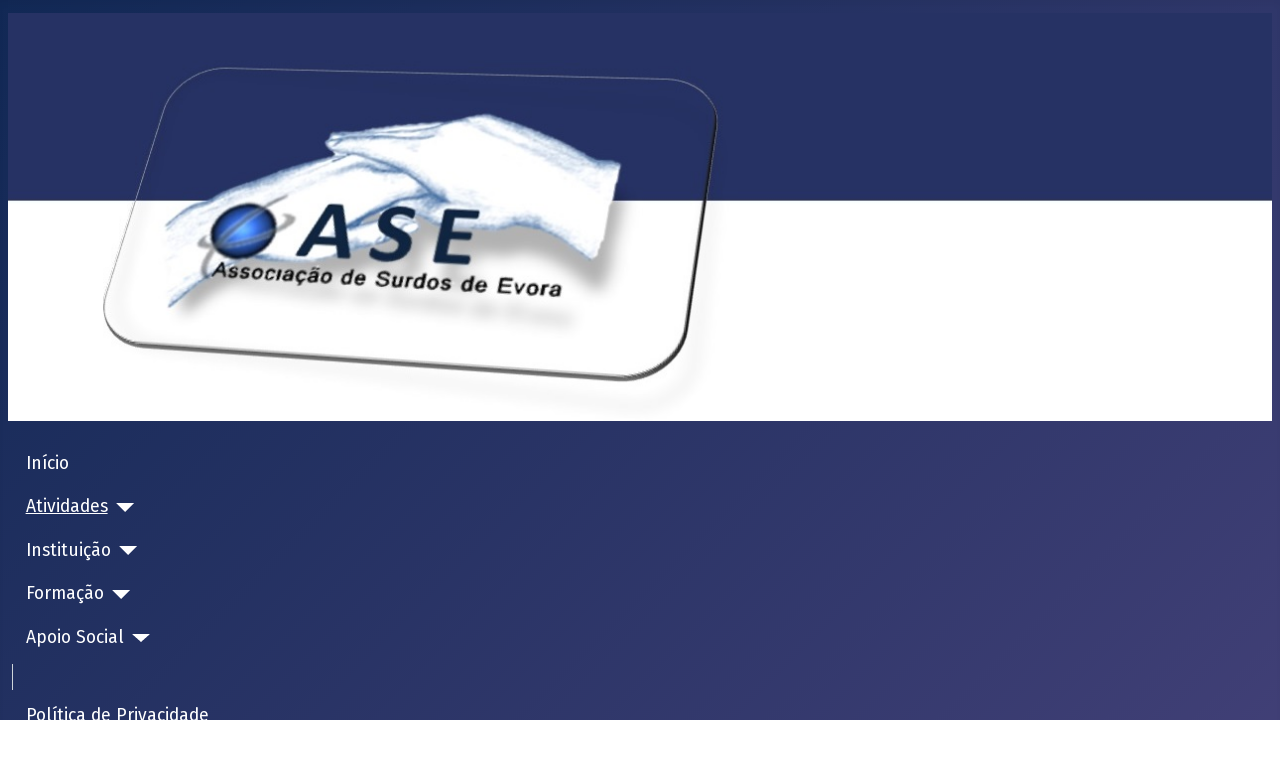

--- FILE ---
content_type: text/html; charset=utf-8
request_url: https://asurdosevora.org/index.php/atividades/suporte-visual.html
body_size: 8654
content:
<!DOCTYPE html>
<html lang="en-gb" dir="ltr">

<head>
    <meta charset="utf-8">
	<meta name="author" content="Administrator">
	<meta name="viewport" content="width=device-width, initial-scale=1">
	<meta name="og:site_name" content="Associação de Surdos de Évora">
	<meta name="og:title" content="Projeto &amp;quot;SUPORTE VISUAL&amp;quot;">
	<meta name="og:description" content="Sítio na Web de divulgação de actividades da Associação de Surdos de Évora">
	<meta name="og:url" content="https://asurdosevora.org/index.php/atividades/suporte-visual.html">
	<meta name="og:type" content="website">
	<meta name="og:image" content="https://asurdosevora.org/images/SUPORTE_VISUAL_logo1.png">
	<meta name="description" content="Sítio na Web de divulgação de actividades da Associação de Surdos de Évora">
	<meta name="generator" content="Joomla! - Open Source Content Management">
	<title>Projeto &quot;SUPORTE VISUAL&quot;</title>
	<link href="/media/system/images/joomla-favicon.svg" rel="icon" type="image/svg+xml">
	<link href="/media/system/images/favicon.ico" rel="alternate icon" type="image/vnd.microsoft.icon">
	<link href="/media/system/images/joomla-favicon-pinned.svg" rel="mask-icon" color="#000">
	<link href="https://asurdosevora.org/index.php/component/search/?id=146&amp;format=opensearch&amp;Itemid=307" rel="search" title="Search Associação de Surdos de Évora" type="application/opensearchdescription+xml">

    <link href="/media/system/css/joomla-fontawesome.min.css?a39471" rel="lazy-stylesheet"><noscript><link href="/media/system/css/joomla-fontawesome.min.css?a39471" rel="stylesheet"></noscript>
	<link href="/media/plg_content_vote/css/rating.min.css?a39471" rel="stylesheet">
	<link href="https://fonts.googleapis.com/css2?family=Fira+Sans:wght@100;300;400;700&amp;display=swap" rel="lazy-stylesheet" crossorigin="anonymous"><noscript><link href="https://fonts.googleapis.com/css2?family=Fira+Sans:wght@100;300;400;700&amp;display=swap" rel="stylesheet"></noscript>
	<link href="/media/templates/site/cassiopeia/css/template.min.css?a39471" rel="stylesheet">
	<link href="/media/templates/site/cassiopeia/css/global/colors_standard.min.css?a39471" rel="stylesheet">
	<link href="/media/templates/site/cassiopeia/css/vendor/joomla-custom-elements/joomla-alert.min.css?0.4.1" rel="stylesheet">
	<link href="/media/plg_content_socialshare/css/socialshare.css?a39471" rel="stylesheet">
	<style>:root {
		--hue: 214;
		--template-bg-light: #f0f4fb;
		--template-text-dark: #495057;
		--template-text-light: #ffffff;
		--template-link-color: var(--link-color);
		--template-special-color: #001B4C;
		--cassiopeia-font-family-body: "Fira Sans", sans-serif;
			--cassiopeia-font-family-headings: "Fira Sans", sans-serif;
			--cassiopeia-font-weight-normal: 400;
			--cassiopeia-font-weight-headings: 700;
	}</style>

    <script src="/media/vendor/metismenujs/js/metismenujs.min.js?1.4.0" defer></script>
	<script src="/media/vendor/jquery/js/jquery.min.js?3.7.1"></script>
	<script src="/media/legacy/js/jquery-noconflict.min.js?504da4"></script>
	<script src="/media/templates/site/cassiopeia/js/mod_menu/menu-metismenu.min.js?a39471" defer></script>
	<script type="application/json" class="joomla-script-options new">{"joomla.jtext":{"ERROR":"Error","MESSAGE":"Message","NOTICE":"Notice","WARNING":"Warning","JCLOSE":"Close","JOK":"OK","JOPEN":"Open"},"system.paths":{"root":"","rootFull":"https:\/\/asurdosevora.org\/","base":"","baseFull":"https:\/\/asurdosevora.org\/"},"csrf.token":"1f338d64697c7f0c2a79b888163ddf0a"}</script>
	<script src="/media/system/js/core.min.js?a3d8f8"></script>
	<script src="/media/templates/site/cassiopeia/js/template.min.js?a39471" type="module"></script>
	<script src="/media/system/js/messages.min.js?9a4811" type="module"></script>
	<script type="application/ld+json">{"@context":"https://schema.org","@graph":[{"@type":"Organization","@id":"https://asurdosevora.org/#/schema/Organization/base","name":"Associação de Surdos de Évora","url":"https://asurdosevora.org/"},{"@type":"WebSite","@id":"https://asurdosevora.org/#/schema/WebSite/base","url":"https://asurdosevora.org/","name":"Associação de Surdos de Évora","publisher":{"@id":"https://asurdosevora.org/#/schema/Organization/base"}},{"@type":"WebPage","@id":"https://asurdosevora.org/#/schema/WebPage/base","url":"https://asurdosevora.org/index.php/atividades/suporte-visual.html","name":"Projeto \"SUPORTE VISUAL\"","description":"Sítio na Web de divulgação de actividades da Associação de Surdos de Évora","isPartOf":{"@id":"https://asurdosevora.org/#/schema/WebSite/base"},"about":{"@id":"https://asurdosevora.org/#/schema/Organization/base"},"inLanguage":"en-GB"},{"@type":"Article","@id":"https://asurdosevora.org/#/schema/com_content/article/146","name":"Projeto \"SUPORTE VISUAL\"","headline":"Projeto \"SUPORTE VISUAL\"","inLanguage":"en-GB","thumbnailUrl":"images/SUPORTE_VISUAL_logo1.png","image":"images/SUPORTE_VISUAL_logo1.png","dateCreated":"2021-12-30T10:18:18+00:00","interactionStatistic":{"@type":"InteractionCounter","userInteractionCount":4990},"isPartOf":{"@id":"https://asurdosevora.org/#/schema/WebPage/base"}}]}</script>

</head>

<body class="site com_content wrapper-static view-article no-layout no-task itemid-307 has-sidebar-left">
    <header class="header container-header full-width">

        
        
                    <div class="grid-child">
                <div class="navbar-brand">
                    <a class="brand-logo" href="/">
                        <img loading="eager" decoding="async" src="https://asurdosevora.org/images/ASE_BANNER_Bizel_Blue-White.jpg" alt="Associação de Surdos de Évora" width="1274" height="411">                    </a>
                                    </div>
            </div>
        
                    <div class="grid-child container-nav">
                                    <ul class="mod-menu mod-menu_dropdown-metismenu metismenu mod-list ">
<li class="metismenu-item item-101 level-1 default"><a href="/index.php" >Início</a></li><li class="metismenu-item item-145 level-1 active divider deeper parent"><button class="mod-menu__separator separator mm-collapsed mm-toggler mm-toggler-nolink" aria-haspopup="true" aria-expanded="false">Atividades</button><ul class="mm-collapse"><li class="metismenu-item item-308 level-2"><a href="/index.php/atividades/evora-nas-maos.html" >ÉVORA NAS MÃOS</a></li><li class="metismenu-item item-307 level-2 current active"><a href="/index.php/atividades/suporte-visual.html" aria-current="page">SUPORTE VISUAL</a></li><li class="metismenu-item item-412 level-2"><a href="/index.php/atividades/contos-infantis-em-lgp.html" >CONTOS INFANTIS EM LGP</a></li><li class="metismenu-item item-146 level-2"><a href="/index.php/atividades/projeto-recolha-tampas-plasticas.html" >Projeto recolha tampas plásticas</a></li><li class="metismenu-item item-155 level-2"><a href="/index.php/atividades/bbd-banco-de-bens-doados.html" >BBD - Banco de Bens Doados</a></li></ul></li><li class="metismenu-item item-102 level-1 divider deeper parent"><button class="mod-menu__separator separator mm-collapsed mm-toggler mm-toggler-nolink" aria-haspopup="true" aria-expanded="false">Instituição</button><ul class="mm-collapse"><li class="metismenu-item item-103 level-2"><a href="/index.php/2015-08-11-15-21-29/corpos-dirigentes.html" >Corpos Dirigentes</a></li><li class="metismenu-item item-107 level-2"><a href="/index.php/2015-08-11-15-21-29/contactos.html" >Contactos</a></li><li class="metismenu-item item-154 level-2"><a href="/images/docs/ESTATUTOS.pdf" >Estatutos</a></li><li class="metismenu-item item-223 level-2"><a href="/images/docs/Regulamento_Interno.pdf" >Regulamento Interno de Funcionamento</a></li><li class="metismenu-item item-386 level-2 divider deeper parent"><button class="mod-menu__separator separator mm-collapsed mm-toggler mm-toggler-nolink" aria-haspopup="true" aria-expanded="false">Relatórios de Atividades</button><ul class="mm-collapse"><li class="metismenu-item item-176 level-3"><a href="/images/docs/Relatorio Atividades 2017.pdf" >Relatório Atividades 2017</a></li><li class="metismenu-item item-241 level-3"><a href="/images/docs/Relatório de actividades 2018.pdf" >Relatório Atividades 2018</a></li><li class="metismenu-item item-250 level-3"><a href="/images/Relatório_de_actividades_2019.pdf" onclick="window.open(this.href, 'targetWindow', 'toolbar=no,location=no,status=no,menubar=no,scrollbars=yes,resizable=yes,'); return false;">Relatório de Atividades 2019</a></li><li class="metismenu-item item-391 level-3"><a href="/images/docs/Relatorio_atividades_2020.pdf" >Relatório de Atividades 2020</a></li><li class="metismenu-item item-284 level-3"><a href="/images/docs/relatorio_actividades_2021.pdf" >Relatório de Atividades 2021</a></li><li class="metismenu-item item-321 level-3"><a href="/images/docs/Relatorio_Atividades_2022.pdf" >Relatório de Atividades 2022</a></li><li class="metismenu-item item-350 level-3"><a href="/images/docs/relatorio_atividades_2023.pdf" >Relatório de Atividades 2023</a></li><li class="metismenu-item item-435 level-3"><a href="/images/docs/Relatorio_atividades_2024.pdf" >Relatório de Atividades 2024</a></li></ul></li><li class="metismenu-item item-387 level-2 divider deeper parent"><button class="mod-menu__separator separator mm-collapsed mm-toggler mm-toggler-nolink" aria-haspopup="true" aria-expanded="false">Planos de Atividades</button><ul class="mm-collapse"><li class="metismenu-item item-225 level-3"><a href="/images/docs/Plano_Actividades 2017.pdf" >Plano de Atividades 2017</a></li><li class="metismenu-item item-237 level-3"><a href="/images/docs/Plano_Atividades 2018.pdf" >Plano de Atividades 2018</a></li><li class="metismenu-item item-238 level-3"><a href="/images/docs/Plano de Actividades 2019.pdf" >Plano de Atividades 2019</a></li><li class="metismenu-item item-244 level-3"><a href="/images/docs/Plano de Actividades 2020.pdf" >Plano de Atividades 2020</a></li><li class="metismenu-item item-257 level-3"><a href="/images/docs/Plano_de_Atividades_2021.pdf" >Plano de Atividades 2021</a></li><li class="metismenu-item item-272 level-3"><a href="/images/docs/Plano_Atividades_2022.pdf" >Plano de Atividades 2022</a></li><li class="metismenu-item item-305 level-3"><a href="/images/docs/Plano_Atividades_2023.pdf" >Plano de Atividades 2023</a></li><li class="metismenu-item item-348 level-3"><a href="/images/docs/Plano_Atividades_2024.pdf" >Plano de Atividades 2024</a></li><li class="metismenu-item item-400 level-3"><a href="/images/docs/Plano_Atividades_2025.pdf" >Plano de Atividades 2025</a></li></ul></li><li class="metismenu-item item-388 level-2 divider deeper parent"><button class="mod-menu__separator separator mm-collapsed mm-toggler mm-toggler-nolink" aria-haspopup="true" aria-expanded="false">Orçamentos</button><ul class="mm-collapse"><li class="metismenu-item item-224 level-3"><a href="/images/docs/Orçamento_2017.pdf" >Orçamento 2017</a></li><li class="metismenu-item item-236 level-3"><a href="/images/docs/Orcamento_2018.pdf" >Orçamento 2018</a></li><li class="metismenu-item item-239 level-3"><a href="/\images\docs\Orçamento 2019.pdf" >Orçamento 2019</a></li><li class="metismenu-item item-242 level-3"><a href="/images/docs/Orçamento 2019 primeira revisão.pdf" >Orçamento 2019 - 1ª revisão</a></li><li class="metismenu-item item-243 level-3"><a href="/images/docs/Orçamento 2020.pdf" >Orçamento 2020</a></li><li class="metismenu-item item-258 level-3"><a href="/images/docs/Orçamento_2021.pdf" >Orçamento 2021</a></li><li class="metismenu-item item-273 level-3"><a href="/images/docs/Orcamento_2022.pdf " >Orçamento 2022</a></li><li class="metismenu-item item-303 level-3"><a href="/images/docs/Orcamento_2022_-_1a_Reviso.pdf" >Orçamento 2022 1ª Revisão</a></li><li class="metismenu-item item-304 level-3"><a href="/images/docs/Orcamento_2023.pdf" >Orçamento 2023</a></li><li class="metismenu-item item-347 level-3"><a href="/images/docs/Oramento_previsional_2024.pdf" >Orçamento Previsional 2024</a></li><li class="metismenu-item item-398 level-3"><a href="/images/docs/Orcamento_2025.pdf" >Orçamento 2025</a></li></ul></li><li class="metismenu-item item-389 level-2 divider deeper parent"><button class="mod-menu__separator separator mm-collapsed mm-toggler mm-toggler-nolink" aria-haspopup="true" aria-expanded="false">Relatórios de Contas</button><ul class="mm-collapse"><li class="metismenu-item item-109 level-3"><a href="/images/docs/Contas_2017.pdf" >Contas 2017</a></li><li class="metismenu-item item-240 level-3"><a href="/images/docs/Contas_2018.pdf" >Contas 2018</a></li><li class="metismenu-item item-249 level-3"><a href="/images/docs/Contas_2019.pdf" onclick="window.open(this.href, 'targetWindow', 'toolbar=no,location=no,status=no,menubar=no,scrollbars=yes,resizable=yes,'); return false;">Contas 2019</a></li><li class="metismenu-item item-262 level-3"><a href="/images/docs/Contas_ 2020.pdf" >Contas 2020</a></li><li class="metismenu-item item-285 level-3"><a href="/images/docs/relatrio_contas_2021.pdf" >Relatório de Contas 2021</a></li><li class="metismenu-item item-322 level-3"><a href="/images/docs/Contas_2022.pdf" >Relatório de Contas 2022</a></li><li class="metismenu-item item-349 level-3"><a href="/images/docs/relatorio_contas_2023.pdf" >Relatório de Contas 2023</a></li><li class="metismenu-item item-399 level-3"><a href="/images/docs/Contas2024_1a_revisao.pdf" >Contas 2024 1ª Revisão</a></li><li class="metismenu-item item-436 level-3"><a href="/images/docs/Relatorio_contas_2024.pdf" >Relatório de Contas 2024</a></li></ul></li></ul></li><li class="metismenu-item item-104 level-1 divider deeper parent"><button class="mod-menu__separator separator mm-collapsed mm-toggler mm-toggler-nolink" aria-haspopup="true" aria-expanded="false">Formação</button><ul class="mm-collapse"><li class="metismenu-item item-108 level-2 deeper parent"><a href="/index.php/formacao/cursos-lgp.html" >Cursos LGP</a><button class="mm-collapsed mm-toggler mm-toggler-link" aria-haspopup="true" aria-expanded="false" aria-label="Cursos LGP"></button><ul class="mm-collapse"><li class="metismenu-item item-152 level-3"><a href="/index.php/formacao/cursos-lgp/curso-lgp-nivel-i.html" >Curso LGP - Nível I</a></li></ul></li><li class="metismenu-item item-144 level-2"><a href="/index.php/formacao/ficha-pre-inscricao.html" >Ficha Pré-Inscrição</a></li></ul></li><li class="metismenu-item item-105 level-1 divider deeper parent"><button class="mod-menu__separator separator mm-collapsed mm-toggler mm-toggler-nolink" aria-haspopup="true" aria-expanded="false">Apoio Social</button><ul class="mm-collapse"><li class="metismenu-item item-234 level-2"><a href="/index.php/apoio-social/pedido-marcacao-atendimento.html" >Pedido Apoio/Marcação Atendimento</a></li></ul></li><li class="metismenu-item item-106 level-1 divider"><span class="mod-menu__separator separator">Animação</span></li><li class="metismenu-item item-390 level-1"><a href="/index.php/politica-de-privacidade.html" >Política de Privacidade</a></li></ul>

                                                    <div class="container-search">
                        <div class="search">
	<form action="/index.php/atividades/suporte-visual.html" method="post" class="form-inline" role="search">
		<label for="mod-search-searchword134" class="element-invisible">Pesquisar</label> <input name="searchword" id="mod-search-searchword134" maxlength="200"  class="inputbox search-query input-medium" type="search" placeholder="Pesquisar" />		<input type="hidden" name="task" value="search" />
		<input type="hidden" name="option" value="com_search" />
		<input type="hidden" name="Itemid" value="307" />
	</form>
</div>

                    </div>
                            </div>
            </header>

    <div class="site-grid">
        
        
        
                    <div class="grid-child container-sidebar-left">
                <div class="sidebar-left card ">
            <h3 class="card-header ">CONTOS INFANTIS EM LGP</h3>        <div class="card-body">
                
<div id="mod-custom169" class="mod-custom custom">
    <p style="text-align: center;"><a title="SUPORTE VISUAL" href="/index.php/atividades/contos-infantis-em-lgp.html"><img src="/images/Logo_contos_final_peq.jpg" class="float-none"></a></p>
<p style="text-align: center;"> Contos infantis com narração em</p>
<p style="text-align: center;">Língua Gestual Portuguesa</p>
<p style="text-align: center;"><a href="/index.php/atividades/contos-infantis-em-lgp.html"><strong>SIGA-NOS</strong>!</a></p></div>
    </div>
</div>
<div class="sidebar-left card ">
            <h3 class="card-header ">SUPORTE VISUAL</h3>        <div class="card-body">
                
<div id="mod-custom124" class="mod-custom custom">
    <p style="text-align: center;"><a title="SUPORTE VISUAL" href="/index.php/atividades/suporte-visual.html"><img src="/images/SUPORTE_VISUAL_logo_mini.png" alt="" width="202" height="272" /></a></p>
<p style="text-align: center;"> <span style="font-size: 12pt;">Guias práticos para facilitar</span></p>
<p style="text-align: center;"><span style="font-size: 12pt;">o seu acesso às</span></p>
<p style="text-align: center;"><span style="font-size: 12pt;">plataformas públicas online.<br /></span></p>
<p style="text-align: center;"><strong><span style="font-size: 12pt;">DÚVIDAS ?</span></strong></p>
<p style="text-align: center;"><span style="font-size: 12pt;"><a title="Contactos ASE" href="/index.php/2015-08-11-15-21-29/contactos.html"><strong>CONTACTE-NOS </strong>!</a></span></p></div>
    </div>
</div>
<div class="sidebar-left card ">
            <h3 class="card-header ">ÉVORA NAS MÃOS</h3>        <div class="card-body">
                
<div id="mod-custom126" class="mod-custom custom">
    <p style="text-align: center;"><a title="ÉVORA NAS MÃOS" href="/index.php/atividades/evora-nas-maos.html"><strong><img src="/images/evora_nas_maos_logo_PEQ.png" alt="" /></strong></a></p>
<p style="text-align: center;"><a title="ÉVORA NAS MÃOS" href="/index.php/atividades/evora-nas-maos.html"><strong>"ÉVORA NAS MÃOS"</strong></a></p>
<p style="text-align: center;"> <span style="font-size: 12pt;">Guia Gestual da Cidade<br /></span></p>
<p style="text-align: center;"> </p></div>
    </div>
</div>
<div class="sidebar-left card ">
            <h3 class="card-header ">BANCO BENS DOADOS</h3>        <div class="card-body">
                
<div id="mod-custom112" class="mod-custom custom">
    <p style="text-align: center;"><a href="/index.php/atividades/bbd-banco-de-bens-doados.html"><img src="/images/publicidade/Arc_TX_Recycle_icon.jpg" alt="" /></a></p>
<p style="text-align: center;"> </p>
<p style="text-align: center;"><span style="font-size: 12pt;">Roupa que já não usa ...</span></p>
<p style="text-align: center;"><span style="font-size: 12pt;">eletrodomésticos em bom estado</span></p>
<p style="text-align: center;"><a href="/index.php/2015-08-11-15-21-29/contactos.html"><span style="text-decoration: underline;"><span style="font-size: 12pt;">contacte-nos</span></span></a></p>
<p style="text-align: center;"><strong><span style="font-size: 12pt;">AJUDE-NOS A AJUDAR!</span></strong></p>
<p style="text-align: center;"><span style="font-size: 12pt;">A ASE AGRADECE!</span></p></div>
    </div>
</div>

            </div>
        
        <div class="grid-child container-component">
            
            
            <div id="system-message-container" aria-live="polite"></div>

            <main>
                <div class="com-content-article item-page">
    <meta itemprop="inLanguage" content="en-GB">
    
    
        <div class="page-header">
        <h1>
            Projeto &quot;SUPORTE VISUAL&quot;        </h1>
                            </div>
        
        
            <dl class="article-info text-muted">

            <dt class="article-info-term">
                        Details                    </dt>

        
        
        
        
                    <dd class="published">
    <span class="icon-calendar icon-fw" aria-hidden="true"></span>
    <time datetime="2021-12-30T10:18:18+00:00">
        Published: 30 December 2021    </time>
</dd>
        
    
            
        
                    <dd class="hits">
    <span class="icon-eye icon-fw" aria-hidden="true"></span>
    <meta content="UserPageVisits:4990">
    Hits: 4990</dd>
            </dl>
    
    
        <div class="content_rating" role="img" aria-label="Rating: 0 out of 5">
        <ul>
        <li class="vote-star-empty"><svg aria-hidden="true" xmlns="http://www.w3.org/2000/svg" viewBox="0 0 576 512"><!-- Font Awesome Free 5.15.1 by @fontawesome - https://fontawesome.com License - https://fontawesome.com/license/free (Icons: CC BY 4.0, Fonts: SIL OFL 1.1, Code: MIT License) --><path d="M259.3 17.8L194 150.2 47.9 171.5c-26.2 3.8-36.7 36.1-17.7 54.6l105.7 103-25 145.5c-4.5 26.3 23.2 46 46.4 33.7L288 439.6l130.7 68.7c23.2 12.2 50.9-7.4 46.4-33.7l-25-145.5 105.7-103c19-18.5 8.5-50.8-17.7-54.6L382 150.2 316.7 17.8c-11.7-23.6-45.6-23.9-57.4 0z"/></svg>
</li><li class="vote-star-empty"><svg aria-hidden="true" xmlns="http://www.w3.org/2000/svg" viewBox="0 0 576 512"><!-- Font Awesome Free 5.15.1 by @fontawesome - https://fontawesome.com License - https://fontawesome.com/license/free (Icons: CC BY 4.0, Fonts: SIL OFL 1.1, Code: MIT License) --><path d="M259.3 17.8L194 150.2 47.9 171.5c-26.2 3.8-36.7 36.1-17.7 54.6l105.7 103-25 145.5c-4.5 26.3 23.2 46 46.4 33.7L288 439.6l130.7 68.7c23.2 12.2 50.9-7.4 46.4-33.7l-25-145.5 105.7-103c19-18.5 8.5-50.8-17.7-54.6L382 150.2 316.7 17.8c-11.7-23.6-45.6-23.9-57.4 0z"/></svg>
</li><li class="vote-star-empty"><svg aria-hidden="true" xmlns="http://www.w3.org/2000/svg" viewBox="0 0 576 512"><!-- Font Awesome Free 5.15.1 by @fontawesome - https://fontawesome.com License - https://fontawesome.com/license/free (Icons: CC BY 4.0, Fonts: SIL OFL 1.1, Code: MIT License) --><path d="M259.3 17.8L194 150.2 47.9 171.5c-26.2 3.8-36.7 36.1-17.7 54.6l105.7 103-25 145.5c-4.5 26.3 23.2 46 46.4 33.7L288 439.6l130.7 68.7c23.2 12.2 50.9-7.4 46.4-33.7l-25-145.5 105.7-103c19-18.5 8.5-50.8-17.7-54.6L382 150.2 316.7 17.8c-11.7-23.6-45.6-23.9-57.4 0z"/></svg>
</li><li class="vote-star-empty"><svg aria-hidden="true" xmlns="http://www.w3.org/2000/svg" viewBox="0 0 576 512"><!-- Font Awesome Free 5.15.1 by @fontawesome - https://fontawesome.com License - https://fontawesome.com/license/free (Icons: CC BY 4.0, Fonts: SIL OFL 1.1, Code: MIT License) --><path d="M259.3 17.8L194 150.2 47.9 171.5c-26.2 3.8-36.7 36.1-17.7 54.6l105.7 103-25 145.5c-4.5 26.3 23.2 46 46.4 33.7L288 439.6l130.7 68.7c23.2 12.2 50.9-7.4 46.4-33.7l-25-145.5 105.7-103c19-18.5 8.5-50.8-17.7-54.6L382 150.2 316.7 17.8c-11.7-23.6-45.6-23.9-57.4 0z"/></svg>
</li><li class="vote-star-empty"><svg aria-hidden="true" xmlns="http://www.w3.org/2000/svg" viewBox="0 0 576 512"><!-- Font Awesome Free 5.15.1 by @fontawesome - https://fontawesome.com License - https://fontawesome.com/license/free (Icons: CC BY 4.0, Fonts: SIL OFL 1.1, Code: MIT License) --><path d="M259.3 17.8L194 150.2 47.9 171.5c-26.2 3.8-36.7 36.1-17.7 54.6l105.7 103-25 145.5c-4.5 26.3 23.2 46 46.4 33.7L288 439.6l130.7 68.7c23.2 12.2 50.9-7.4 46.4-33.7l-25-145.5 105.7-103c19-18.5 8.5-50.8-17.7-54.6L382 150.2 316.7 17.8c-11.7-23.6-45.6-23.9-57.4 0z"/></svg>
</li>    </ul>
</div>
<form method="post" action="https://asurdosevora.org/index.php/atividades/suporte-visual.html" class="form-inline mb-2">
    <span class="content_vote">
        <label class="visually-hidden" for="content_vote_146">Please Rate</label>
        <select id="content_vote_146" name="user_rating" class="form-select form-select-sm w-auto">
	<option value="1">Vote 1</option>
	<option value="2">Vote 2</option>
	<option value="3">Vote 3</option>
	<option value="4">Vote 4</option>
	<option value="5" selected="selected">Vote 5</option>
</select>
        <input class="btn btn-sm btn-primary align-baseline" type="submit" name="submit_vote" value="Rate">
        <input type="hidden" name="task" value="article.vote">
        <input type="hidden" name="hitcount" value="0">
        <input type="hidden" name="url" value="https://asurdosevora.org/index.php/atividades/suporte-visual.html">
        <input type="hidden" name="1f338d64697c7f0c2a79b888163ddf0a" value="1">    </span>
</form>
                            <figure class="none item-image">
    <img src="/images/SUPORTE_VISUAL_logo1.png">    </figure>
                    <div class="com-content-article__body">
        <p>O projeto SUPORTE VISUAL pretende disponibilizar à comunidade surda portuguesa um conjunto de vídeos que sirvam de apoio à interação com as diferentes plataformas públicas online. A Associação de Surdos de Évora (ASE), com o financiamento do Instituto Nacional para a Reabilitação (INR, I.P.) vem por este meio tornar mais acessíveis as diferentes plataformas digitais, com vista à potenciação da autonomia das pessoas surdas.</p>
<p>Este projeto será incrementado ao longo do tempo, mantendo-se ativo indefinidamente, sofrendo as alterações que forem sendo necessárias em virtude das alterações legislativas que vão sendo introduzidas ou das próprias plataformas públicas online.</p>
<p>Uma vez que se pretende que seja uma ferramenta no quotidiano de toda a comunidade surda, a ASE fica aberta a sugestões para novos vídeos, através dos contactos disponibilizados nesta página, que acrescentem valor a esta iniciativa.</p>
<p>Projeto "SUPORTE VISUAL" co-financiado pelo Programa de Financiamento a Projetos do Instituto Nacional para a Reabilitação (INR, I.P.)</p>
<p><img src="/images/Sem_Ttulo.jpg" alt="" width="317" height="83" /></p>
<p><a title="Avaliação Projeto &quot;SUPORTE VISUAL&quot;" href="/index.php/atividades/avaliacao-projeto-suporte-visual.html"><img src="/images/ClickHere_Button_-_Avaliao_projeto.png" alt="" width="318" height="83" /></a></p>
<p><iframe src="//www.youtube.com/embed/ifwQKsE_p3s" width="560" height="314" allowfullscreen="allowfullscreen"></iframe></p>
<hr />
<p><span style="font-size: 12pt;"><strong>IMTT - Título de Condução</strong></span></p>
<p>"Se precisa alterar os seus dados, perdeu o seu título de condução ou se pretende a sua revalidação, saiba como com o apoio deste vídeo."</p>
<p><iframe src="//www.youtube.com/embed/KDx6cFnkJLw" width="560" height="314" allowfullscreen="allowfullscreen"></iframe></p>
<hr />
<p><span style="font-size: 12pt;"><strong>IMTT - Prazos Títulos Condução</strong></span></p>
<p>"Saiba com este vídeo quais os prazos previstos legalmente para revalidação do seu título de condução."</p>
<p><iframe src="//www.youtube.com/embed/MFO_6I4apmc" width="560" height="314" allowfullscreen="allowfullscreen"></iframe></p>
<hr />
<p><span style="font-size: 12pt;"><strong>SSD - Recuperar Password</strong></span></p>
<p>"Aprenda a solicitar acesso à plataforma da Segurança Social Direta, bem como recuperar a sua palavra-passe."</p>
<p><iframe src="//www.youtube.com/embed/D-oftqkLYQA" width="560" height="314" allowfullscreen="allowfullscreen"></iframe></p>
<hr />
<p><span style="font-size: 12pt;"><strong>SSD - Pagamentos Prestacionais</strong></span></p>
<p>"Aprenda a consultar e a gerir os seus pagamentos prestacionais à Segurança Social. Poderá emitir declaração comprovativa de prestações pagas e/ou de situação regularizada."</p>
<p><iframe src="//www.youtube.com/embed/T_qCp9ZZOeQ" width="560" height="314" allowfullscreen="allowfullscreen"></iframe></p>
<hr />
<p><span style="font-size: 12pt;"><strong>ADSE - Pedido Reembolso</strong></span></p>
<p>"Para os beneficiários ADSE, aprenda como efetuar pedidos de reembolso no âmbito deste subsistema."</p>
<p><iframe src="//www.youtube.com/embed/7fp83-V618E" width="560" height="314" allowfullscreen="allowfullscreen"></iframe></p>
<hr />
<p><span style="font-size: 12pt;"><strong>ASE - Pedido de Apoio Online</strong></span></p>
<p>"A Associação de Surdos de Évora disponibiliza apoio à comunidade surda do distrito, saiba como solicitá-lo".</p>
<p><iframe src="//www.youtube.com/embed/T9xteWdKnIE" width="560" height="314" allowfullscreen="allowfullscreen"></iframe></p>
<hr />
<p><span style="font-size: 12pt;"><strong>IRS - Comunicação Agregado Familiar</strong></span></p>
<p>"No âmbito da entrega do IRS deverá também comunicar a composição do seu agregado familiar. Saiba como."</p>
<p><iframe src="//www.youtube.com/embed/8TKzBoe2kmE" width="560" height="314" allowfullscreen="allowfullscreen"></iframe></p>
<hr />
<div><span style="font-size: 12pt;"><strong>IRS - Obter declaração IRS</strong></span></div>
<div> </div>
<div>"Explica como poderá obter um comprovativo da sua declaração de IRS entregue nos últimos quatro anos."</div>
<div> </div>
<div><iframe src="//www.youtube.com/embed/ZnYxpCDb5zU" width="560" height="314" allowfullscreen="allowfullscreen"></iframe></div>
<hr />
<p><span style="font-size: 12pt;"><strong>PORTAL DAS FINANÇAS - Pedido de Certidões</strong></span></p>
<p>"Saiba como obter certidões através do Portal das Finanças."</p>
<p><iframe src="//www.youtube.com/embed/g_E-f91nThY" width="560" height="314" allowfullscreen="allowfullscreen"></iframe></p>
<p> </p> 
<div class="share-container ">
<ul class="socialshare-buttons clearfix">
			            <li class="socialshare-facebook">
                <a href="https://www.facebook.com/sharer/sharer.php?u=https%3A%2F%2Fasurdosevora.org%2Findex.php%2Fatividades%2Fsuporte-visual.html"
                   target="_self"
                   rel="referrer noopener"
                   aria-label=" Facebook "
                >
                        <span class="socialshare-icon d-flex uk-visible">
                            <svg xmlns="http://www.w3.org/2000/svg" height="1em"
                                 viewBox="0 0 320 512">
                                <path d="M279.14 288l14.22-92.66h-88.91v-60.13c0-25.35 12.42-50.06 52.24-50.06h40.42V6.26S260.43 0 225.36 0c-73.22 0-121.08 44.38-121.08 124.72v70.62H22.89V288h81.39v224h100.17V288z"/>
                            </svg>
                        </span>
                    <span class="socialshare-text d-flex uk-visible">Facebook</span>
                </a>
            </li>
					            <li class="socialshare-twitter">
                <a href="https://twitter.com/intent/tweet?text=Projeto+%22SUPORTE+VISUAL%22%3A+https%3A%2F%2Fasurdosevora.org%2Findex.php%2Fatividades%2Fsuporte-visual.html"
                   target="_self"
                   rel="referrer noopener"
                   aria-label=" X "
                >
                        <span class="socialshare-icon d-flex uk-visible">
                            <svg xmlns="http://www.w3.org/2000/svg" height="1em"
                                 viewBox="0 0 512 512">
                                <path d="M389.2 48h70.6L305.6 224.2 487 464H345L233.7 318.6 106.5 464H35.8L200.7 275.5 26.8 48H172.4L272.9 180.9 389.2 48zM364.4 421.8h39.1L151.1 88h-42L364.4 421.8z"/>
                            </svg>
                        </span>
                    <span class="socialshare-text d-flex uk-visible">X</span>
                </a>
            </li>
					            <li class="socialshare-linkedin">
                <a href="http://www.linkedin.com/shareArticle?url=https%3A%2F%2Fasurdosevora.org%2Findex.php%2Fatividades%2Fsuporte-visual.html&title=Projeto+%22SUPORTE+VISUAL%22&summary=O+projeto+SUPORTE+VISUAL+pretende+disponibilizar+%C3%A0..."
                   target="_self"
                   rel="referrer noopener"
                   aria-label=" LinkedIn "
                >
                        <span class="socialshare-icon d-flex uk-visible">
                            <svg xmlns="http://www.w3.org/2000/svg" height="1em"
                                 viewBox="0 0 448 512">
                                <path d="M100.28 448H7.4V148.9h92.88zM53.79 108.1C24.09 108.1 0 83.5 0 53.8a53.79 53.79 0 1 1 107.58 0c0 29.7-24.1 54.3-53.79 54.3zM447.9 448h-92.68V302.4c0-34.7-.7-79.2-48.29-79.2-48.29 0-55.69 37.7-55.69 76.7V448h-92.78V148.9h89.08v40.8h1.3c12.4-23.5 42.69-48.3 87.88-48.3 94 0 111.28 61.9 111.28 142.3V448z"/>
                            </svg>
                        </span>
                    <span class="socialshare-text d-flex uk-visible">LinkedIn</span>
                </a>
            </li>
											            <li class="socialshare-bluesky">
                <a href="https://bsky.app/intent/compose?text=Projeto+%22SUPORTE+VISUAL%22 %0Ahttps%3A%2F%2Fasurdosevora.org%2Findex.php%2Fatividades%2Fsuporte-visual.html"
                   target="_self"
                   rel="referrer noopener"
                   aria-label=" Bluesky "
                >
                        <span class="socialshare-icon d-flex uk-visible">
                            <svg xmlns="http://www.w3.org/2000/svg" height="1em"
                                 viewBox="0 0 20 20">
                                <path d="M9.993,9.149c-.772-1.495-2.865-4.288-4.813-5.662-1.866-1.317-2.58-1.09-3.043-.878-.54.246-.637,1.075-.637,1.563s.265,4.003.444,4.587c.579,1.939,2.628,2.595,4.519,2.382.096-.014.193-.029.294-.039-.096.014-.198.029-.294.039-2.768.41-5.233,1.418-2.001,5.011,3.55,3.675,4.866-.786,5.541-3.053.675,2.262,1.452,6.564,5.474,3.053,3.024-3.053.83-4.601-1.939-5.011-.096-.01-.198-.024-.294-.039.101.014.198.024.294.039,1.89.212,3.945-.444,4.519-2.382.174-.588.444-4.099.444-4.587s-.096-1.317-.637-1.563c-.468-.212-1.177-.439-3.043.878-1.963,1.379-4.056,4.167-4.827,5.662h0Z"/>
                            </svg>
                        </span>
                    <span class="socialshare-text d-flex uk-visible">Bluesky</span>
                </a>
            </li>
														            <li class="socialshare-whatsapp">
                <a href="https://web.whatsapp.com/send?text=Projeto+%22SUPORTE+VISUAL%22+https%3A%2F%2Fasurdosevora.org%2Findex.php%2Fatividades%2Fsuporte-visual.html"
                   target="_self"
                   rel="referrer noopener"
                   aria-label=" WhatsApp "
                >
                        <span class="socialshare-icon d-flex uk-visible">
                            <svg xmlns="http://www.w3.org/2000/svg" height="1em"
                                 viewBox="0 0 448 512">
                                <path d="M380.9 97.1C339 55.1 283.2 32 223.9 32c-122.4 0-222 99.6-222 222 0 39.1 10.2 77.3 29.6 111L0 480l117.7-30.9c32.4 17.7 68.9 27 106.1 27h.1c122.3 0 224.1-99.6 224.1-222 0-59.3-25.2-115-67.1-157zm-157 341.6c-33.2 0-65.7-8.9-94-25.7l-6.7-4-69.8 18.3L72 359.2l-4.4-7c-18.5-29.4-28.2-63.3-28.2-98.2 0-101.7 82.8-184.5 184.6-184.5 49.3 0 95.6 19.2 130.4 54.1 34.8 34.9 56.2 81.2 56.1 130.5 0 101.8-84.9 184.6-186.6 184.6zm101.2-138.2c-5.5-2.8-32.8-16.2-37.9-18-5.1-1.9-8.8-2.8-12.5 2.8-3.7 5.6-14.3 18-17.6 21.8-3.2 3.7-6.5 4.2-12 1.4-32.6-16.3-54-29.1-75.5-66-5.7-9.8 5.7-9.1 16.3-30.3 1.8-3.7.9-6.9-.5-9.7-1.4-2.8-12.5-30.1-17.1-41.2-4.5-10.8-9.1-9.3-12.5-9.5-3.2-.2-6.9-.2-10.6-.2-3.7 0-9.7 1.4-14.8 6.9-5.1 5.6-19.4 19-19.4 46.3 0 27.3 19.9 53.7 22.6 57.4 2.8 3.7 39.1 59.7 94.8 83.8 35.2 15.2 49 16.5 66.6 13.9 10.7-1.6 32.8-13.4 37.4-26.4 4.6-13 4.6-24.1 3.2-26.4-1.3-2.5-5-3.9-10.5-6.6z"/>
                            </svg>
                        </span>
                    <span class="socialshare-text d-flex uk-visible">WhatsApp</span>
                </a>
            </li>
																	            <li class="socialshare-email">
                <a href="mailto:?subject=Projeto+%22SUPORTE+VISUAL%22&body=https%3A%2F%2Fasurdosevora.org%2Findex.php%2Fatividades%2Fsuporte-visual.html"
                   target="_self"
                   rel="referrer noopener"
                   aria-label=" Email "
                >
                        <span class="socialshare-icon d-flex uk-visible">
                            <svg xmlns="http://www.w3.org/2000/svg" height="1em"
                                 viewBox="0 0 512 512">
                                <path d="M64 112c-8.8 0-16 7.2-16 16v22.1L220.5 291.7c20.7 17 50.4 17 71.1 0L464 150.1V128c0-8.8-7.2-16-16-16H64zM48 212.2V384c0 8.8 7.2 16 16 16H448c8.8 0 16-7.2 16-16V212.2L322 328.8c-38.4 31.5-93.7 31.5-132 0L48 212.2zM0 128C0 92.7 28.7 64 64 64H448c35.3 0 64 28.7 64 64V384c0 35.3-28.7 64-64 64H64c-35.3 0-64-28.7-64-64V128z"/>
                            </svg>
                        </span>
                    <span class="socialshare-text d-flex uk-visible">Email</span>
                </a>
            </li>
			</ul>
</div>
    </div>

        
        
<nav class="pagenavigation" aria-label="Page Navigation">
    <span class="pagination ms-0">
                <a class="btn btn-sm btn-secondary previous" href="/index.php/atividades/evora-nas-maos.html" rel="prev">
            <span class="visually-hidden">
                Previous article: Projeto &quot;Évora nas mãos&quot;            </span>
            <span class="icon-chevron-left" aria-hidden="true"></span> <span aria-hidden="true">Prev</span>            </a>
                    <a class="btn btn-sm btn-secondary next" href="/index.php/atividades/bbd-banco-de-bens-doados.html" rel="next">
            <span class="visually-hidden">
                Next article: BBD - Banco de Bens Doados            </span>
            <span aria-hidden="true">Next</span> <span class="icon-chevron-right" aria-hidden="true"></span>            </a>
        </span>
</nav>
                                        </div>

            </main>
            
        </div>

        
        
            </div>

    
            <a href="#top" id="back-top" class="back-to-top-link" aria-label="Back to Top">
            <span class="icon-arrow-up icon-fw" aria-hidden="true"></span>
        </a>
    
    
</body>

</html>


--- FILE ---
content_type: text/css
request_url: https://asurdosevora.org/media/plg_content_socialshare/css/socialshare.css?a39471
body_size: 1111
content:
/*
 *  package: Joomill - Social Share
 *  copyright: Copyright (c) 2025. Jeroen Moolenschot | Joomill
 *  license: GNU General Public License version 3 or later
 *  link: https://www.joomill-extensions.com
 */

.share-container ul {
    overflow: visible;
}

.socialshare-buttons {
    box-sizing: border-box;
    font-size: 12px;
    height: 36px;
    margin: 0;
    padding: 0;
    width: 100%;
}

.socialshare-buttons:after {
    clear: both;
}

.socialshare-buttons:after,
.socialshare-buttons:before {
    content: " ";
    display: table;
}

.socialshare-buttons li {
    box-sizing: border-box;
    float: left;
    height: 100%;
    line-height: 13px;
    list-style: none;
    margin: 0;
    padding: 2px;
}

.socialshare-buttons li a,
.socialshare-buttons li > span {
    box-sizing: border-box;
    border-radius: 5px;
    display: inline-flex;
    flex-wrap: wrap;
    gap: 5px;
    -moz-osx-font-smoothing: grayscale;
    -webkit-font-smoothing: antialiased;
    font-weight: 700;
    height: 100%;
    padding: 7px 12px;
    position: relative;
    text-align: center;
    text-decoration: none;
    text-transform: uppercase;
    -webkit-transition: all .5s ease;
    transition: all .5s ease;
    width: 100%;
}

.socialshare-buttons li a .socialshare-icon {
    display: flex;
    align-items: center;
}

.socialshare-buttons li a .socialshare-icon svg {
    height: 18px;
    width: 18px;
}

.socialshare-buttons li a .socialshare-icon svg path {
    fill: #fff;
}

.socialshare-buttons li a:active {
    box-shadow: inset 1px 3px 15px 0 rgba(22, 0, 0, 0.25);
}

.socialshare-buttons li a .socialshare-text {
    display: flex;
    align-items: center;
    font-size: 11px;
    color: #fff;
}

.share-container {
    padding: 10px 0;
    display: inline-block;
}

.socialshare-buttons li.socialshare-facebook a {
    background-color: #0a55b7;
}

.socialshare-buttons li.socialshare-facebook a:hover {
    background-color: #166fe5;
}

.socialshare-buttons li.socialshare-linkedin a {
    background-color: #0a66c2;
}

.socialshare-buttons li.socialshare-linkedin a:hover {
    background-color: #004182;
}

.socialshare-buttons li.socialshare-twitter a {
    background-color: #000000;
}

.socialshare-buttons li.socialshare-twitter a:hover {
    background-color: #222222;
}

.socialshare-buttons li.socialshare-threads a {
    background-color: #000000;
}

.socialshare-buttons li.socialshare-threads a:hover {
    background-color: #222222;
}

.socialshare-buttons li.socialshare-mastodon a {
    background-color: #6364FF;
}

.socialshare-buttons li.socialshare-mastodon a:hover {
    background-color: #563ACC;
}

.socialshare-buttons li.socialshare-bluesky a {
    background-color: #0085ff;
}

.socialshare-buttons li.socialshare-bluesky a:hover {
    background-color: #208bfe;
}

.socialshare-buttons li.socialshare-pinterest a {
    background-color: #e60023;
}

.socialshare-buttons li.socialshare-pinterest a:hover {
    background-color: #ad081b;
}

.socialshare-buttons li.socialshare-reddit a {
    background-color: #a82d00;
}

.socialshare-buttons li.socialshare-reddit a:hover {
    background-color: #962900;
}

.socialshare-buttons li.socialshare-tumblr a {
    background-color: #2f4155;
}

.socialshare-buttons li.socialshare-tumblr a:hover {
    background-color: #445e7b;
}

.socialshare-buttons li.socialshare-whatsapp a {
    background-color: #006651;
}

.socialshare-buttons li.socialshare-whatsapp a:hover {
    background-color: #00876a;
}

.socialshare-buttons li.socialshare-telegram a {
    background-color: #0e5f88;
}

.socialshare-buttons li.socialshare-telegram a:hover {
    background-color: #29a9eb;
}

.socialshare-buttons li.socialshare-viber a {
    background-color: #574e92;
}

.socialshare-buttons li.socialshare-viber a:hover {
    background-color: #4b437e;
}

.socialshare-buttons li.socialshare-flipboard a {
    background-color: #b50808;
}

.socialshare-buttons li.socialshare-flipboard a:hover {
    background-color: #e00a0a;
}

.socialshare-buttons li.socialshare-trello a {
    background-color: #0079bf;
}

.socialshare-buttons li.socialshare-trello a:hover {
    background-color: #00c2e0;
}

.socialshare-buttons li.socialshare-email a {
    background-color: #666666;
}

.socialshare-buttons li.socialshare-email a:hover {
    background-color: #777777;
}

.socialshare-mobileprefix {
    display: none;
}

/* Smartphones and Tablets */
@media (max-width: 767px) {
    .sticky-share {
        position: fixed;
        bottom: 0;
        left: 0;
        padding-left: 10px;
        right: 0;
        background: #ffffff;
        box-shadow: 2px 0 5px rgba(57, 63, 72, 0.1);
        z-index: 9999;
    }

    li.socialshare-mobileprefix {
        display: flex;
    }

    li.socialshare-mobileprefix span {
        padding: 12px 12px;
    }
}
